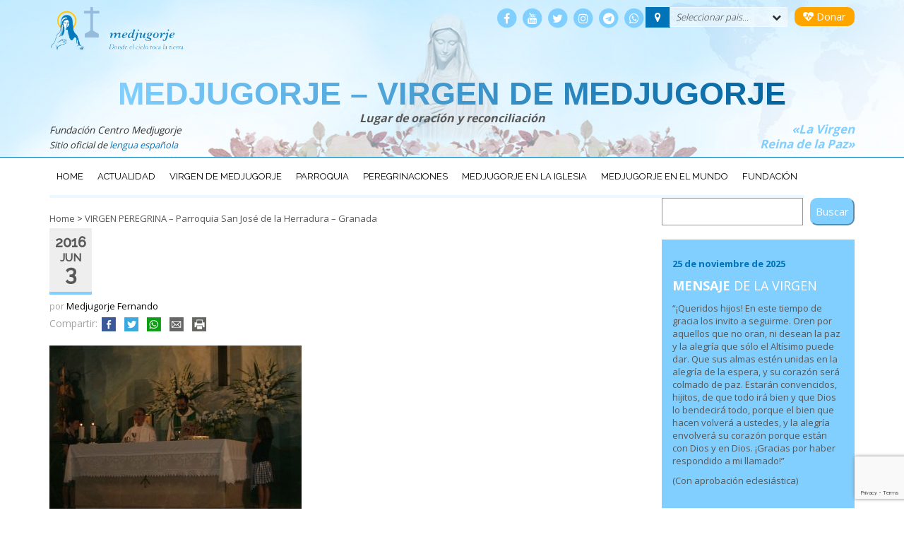

--- FILE ---
content_type: text/html; charset=utf-8
request_url: https://www.google.com/recaptcha/api2/anchor?ar=1&k=6Le9fIcUAAAAAPCEINJyVd9wvwtRdqOZTBXSSWZh&co=aHR0cHM6Ly9jZW50cm9tZWRqdWdvcmplLm9yZzo0NDM.&hl=en&v=7gg7H51Q-naNfhmCP3_R47ho&size=invisible&anchor-ms=20000&execute-ms=30000&cb=6vs9rkqdy6s8
body_size: 48296
content:
<!DOCTYPE HTML><html dir="ltr" lang="en"><head><meta http-equiv="Content-Type" content="text/html; charset=UTF-8">
<meta http-equiv="X-UA-Compatible" content="IE=edge">
<title>reCAPTCHA</title>
<style type="text/css">
/* cyrillic-ext */
@font-face {
  font-family: 'Roboto';
  font-style: normal;
  font-weight: 400;
  font-stretch: 100%;
  src: url(//fonts.gstatic.com/s/roboto/v48/KFO7CnqEu92Fr1ME7kSn66aGLdTylUAMa3GUBHMdazTgWw.woff2) format('woff2');
  unicode-range: U+0460-052F, U+1C80-1C8A, U+20B4, U+2DE0-2DFF, U+A640-A69F, U+FE2E-FE2F;
}
/* cyrillic */
@font-face {
  font-family: 'Roboto';
  font-style: normal;
  font-weight: 400;
  font-stretch: 100%;
  src: url(//fonts.gstatic.com/s/roboto/v48/KFO7CnqEu92Fr1ME7kSn66aGLdTylUAMa3iUBHMdazTgWw.woff2) format('woff2');
  unicode-range: U+0301, U+0400-045F, U+0490-0491, U+04B0-04B1, U+2116;
}
/* greek-ext */
@font-face {
  font-family: 'Roboto';
  font-style: normal;
  font-weight: 400;
  font-stretch: 100%;
  src: url(//fonts.gstatic.com/s/roboto/v48/KFO7CnqEu92Fr1ME7kSn66aGLdTylUAMa3CUBHMdazTgWw.woff2) format('woff2');
  unicode-range: U+1F00-1FFF;
}
/* greek */
@font-face {
  font-family: 'Roboto';
  font-style: normal;
  font-weight: 400;
  font-stretch: 100%;
  src: url(//fonts.gstatic.com/s/roboto/v48/KFO7CnqEu92Fr1ME7kSn66aGLdTylUAMa3-UBHMdazTgWw.woff2) format('woff2');
  unicode-range: U+0370-0377, U+037A-037F, U+0384-038A, U+038C, U+038E-03A1, U+03A3-03FF;
}
/* math */
@font-face {
  font-family: 'Roboto';
  font-style: normal;
  font-weight: 400;
  font-stretch: 100%;
  src: url(//fonts.gstatic.com/s/roboto/v48/KFO7CnqEu92Fr1ME7kSn66aGLdTylUAMawCUBHMdazTgWw.woff2) format('woff2');
  unicode-range: U+0302-0303, U+0305, U+0307-0308, U+0310, U+0312, U+0315, U+031A, U+0326-0327, U+032C, U+032F-0330, U+0332-0333, U+0338, U+033A, U+0346, U+034D, U+0391-03A1, U+03A3-03A9, U+03B1-03C9, U+03D1, U+03D5-03D6, U+03F0-03F1, U+03F4-03F5, U+2016-2017, U+2034-2038, U+203C, U+2040, U+2043, U+2047, U+2050, U+2057, U+205F, U+2070-2071, U+2074-208E, U+2090-209C, U+20D0-20DC, U+20E1, U+20E5-20EF, U+2100-2112, U+2114-2115, U+2117-2121, U+2123-214F, U+2190, U+2192, U+2194-21AE, U+21B0-21E5, U+21F1-21F2, U+21F4-2211, U+2213-2214, U+2216-22FF, U+2308-230B, U+2310, U+2319, U+231C-2321, U+2336-237A, U+237C, U+2395, U+239B-23B7, U+23D0, U+23DC-23E1, U+2474-2475, U+25AF, U+25B3, U+25B7, U+25BD, U+25C1, U+25CA, U+25CC, U+25FB, U+266D-266F, U+27C0-27FF, U+2900-2AFF, U+2B0E-2B11, U+2B30-2B4C, U+2BFE, U+3030, U+FF5B, U+FF5D, U+1D400-1D7FF, U+1EE00-1EEFF;
}
/* symbols */
@font-face {
  font-family: 'Roboto';
  font-style: normal;
  font-weight: 400;
  font-stretch: 100%;
  src: url(//fonts.gstatic.com/s/roboto/v48/KFO7CnqEu92Fr1ME7kSn66aGLdTylUAMaxKUBHMdazTgWw.woff2) format('woff2');
  unicode-range: U+0001-000C, U+000E-001F, U+007F-009F, U+20DD-20E0, U+20E2-20E4, U+2150-218F, U+2190, U+2192, U+2194-2199, U+21AF, U+21E6-21F0, U+21F3, U+2218-2219, U+2299, U+22C4-22C6, U+2300-243F, U+2440-244A, U+2460-24FF, U+25A0-27BF, U+2800-28FF, U+2921-2922, U+2981, U+29BF, U+29EB, U+2B00-2BFF, U+4DC0-4DFF, U+FFF9-FFFB, U+10140-1018E, U+10190-1019C, U+101A0, U+101D0-101FD, U+102E0-102FB, U+10E60-10E7E, U+1D2C0-1D2D3, U+1D2E0-1D37F, U+1F000-1F0FF, U+1F100-1F1AD, U+1F1E6-1F1FF, U+1F30D-1F30F, U+1F315, U+1F31C, U+1F31E, U+1F320-1F32C, U+1F336, U+1F378, U+1F37D, U+1F382, U+1F393-1F39F, U+1F3A7-1F3A8, U+1F3AC-1F3AF, U+1F3C2, U+1F3C4-1F3C6, U+1F3CA-1F3CE, U+1F3D4-1F3E0, U+1F3ED, U+1F3F1-1F3F3, U+1F3F5-1F3F7, U+1F408, U+1F415, U+1F41F, U+1F426, U+1F43F, U+1F441-1F442, U+1F444, U+1F446-1F449, U+1F44C-1F44E, U+1F453, U+1F46A, U+1F47D, U+1F4A3, U+1F4B0, U+1F4B3, U+1F4B9, U+1F4BB, U+1F4BF, U+1F4C8-1F4CB, U+1F4D6, U+1F4DA, U+1F4DF, U+1F4E3-1F4E6, U+1F4EA-1F4ED, U+1F4F7, U+1F4F9-1F4FB, U+1F4FD-1F4FE, U+1F503, U+1F507-1F50B, U+1F50D, U+1F512-1F513, U+1F53E-1F54A, U+1F54F-1F5FA, U+1F610, U+1F650-1F67F, U+1F687, U+1F68D, U+1F691, U+1F694, U+1F698, U+1F6AD, U+1F6B2, U+1F6B9-1F6BA, U+1F6BC, U+1F6C6-1F6CF, U+1F6D3-1F6D7, U+1F6E0-1F6EA, U+1F6F0-1F6F3, U+1F6F7-1F6FC, U+1F700-1F7FF, U+1F800-1F80B, U+1F810-1F847, U+1F850-1F859, U+1F860-1F887, U+1F890-1F8AD, U+1F8B0-1F8BB, U+1F8C0-1F8C1, U+1F900-1F90B, U+1F93B, U+1F946, U+1F984, U+1F996, U+1F9E9, U+1FA00-1FA6F, U+1FA70-1FA7C, U+1FA80-1FA89, U+1FA8F-1FAC6, U+1FACE-1FADC, U+1FADF-1FAE9, U+1FAF0-1FAF8, U+1FB00-1FBFF;
}
/* vietnamese */
@font-face {
  font-family: 'Roboto';
  font-style: normal;
  font-weight: 400;
  font-stretch: 100%;
  src: url(//fonts.gstatic.com/s/roboto/v48/KFO7CnqEu92Fr1ME7kSn66aGLdTylUAMa3OUBHMdazTgWw.woff2) format('woff2');
  unicode-range: U+0102-0103, U+0110-0111, U+0128-0129, U+0168-0169, U+01A0-01A1, U+01AF-01B0, U+0300-0301, U+0303-0304, U+0308-0309, U+0323, U+0329, U+1EA0-1EF9, U+20AB;
}
/* latin-ext */
@font-face {
  font-family: 'Roboto';
  font-style: normal;
  font-weight: 400;
  font-stretch: 100%;
  src: url(//fonts.gstatic.com/s/roboto/v48/KFO7CnqEu92Fr1ME7kSn66aGLdTylUAMa3KUBHMdazTgWw.woff2) format('woff2');
  unicode-range: U+0100-02BA, U+02BD-02C5, U+02C7-02CC, U+02CE-02D7, U+02DD-02FF, U+0304, U+0308, U+0329, U+1D00-1DBF, U+1E00-1E9F, U+1EF2-1EFF, U+2020, U+20A0-20AB, U+20AD-20C0, U+2113, U+2C60-2C7F, U+A720-A7FF;
}
/* latin */
@font-face {
  font-family: 'Roboto';
  font-style: normal;
  font-weight: 400;
  font-stretch: 100%;
  src: url(//fonts.gstatic.com/s/roboto/v48/KFO7CnqEu92Fr1ME7kSn66aGLdTylUAMa3yUBHMdazQ.woff2) format('woff2');
  unicode-range: U+0000-00FF, U+0131, U+0152-0153, U+02BB-02BC, U+02C6, U+02DA, U+02DC, U+0304, U+0308, U+0329, U+2000-206F, U+20AC, U+2122, U+2191, U+2193, U+2212, U+2215, U+FEFF, U+FFFD;
}
/* cyrillic-ext */
@font-face {
  font-family: 'Roboto';
  font-style: normal;
  font-weight: 500;
  font-stretch: 100%;
  src: url(//fonts.gstatic.com/s/roboto/v48/KFO7CnqEu92Fr1ME7kSn66aGLdTylUAMa3GUBHMdazTgWw.woff2) format('woff2');
  unicode-range: U+0460-052F, U+1C80-1C8A, U+20B4, U+2DE0-2DFF, U+A640-A69F, U+FE2E-FE2F;
}
/* cyrillic */
@font-face {
  font-family: 'Roboto';
  font-style: normal;
  font-weight: 500;
  font-stretch: 100%;
  src: url(//fonts.gstatic.com/s/roboto/v48/KFO7CnqEu92Fr1ME7kSn66aGLdTylUAMa3iUBHMdazTgWw.woff2) format('woff2');
  unicode-range: U+0301, U+0400-045F, U+0490-0491, U+04B0-04B1, U+2116;
}
/* greek-ext */
@font-face {
  font-family: 'Roboto';
  font-style: normal;
  font-weight: 500;
  font-stretch: 100%;
  src: url(//fonts.gstatic.com/s/roboto/v48/KFO7CnqEu92Fr1ME7kSn66aGLdTylUAMa3CUBHMdazTgWw.woff2) format('woff2');
  unicode-range: U+1F00-1FFF;
}
/* greek */
@font-face {
  font-family: 'Roboto';
  font-style: normal;
  font-weight: 500;
  font-stretch: 100%;
  src: url(//fonts.gstatic.com/s/roboto/v48/KFO7CnqEu92Fr1ME7kSn66aGLdTylUAMa3-UBHMdazTgWw.woff2) format('woff2');
  unicode-range: U+0370-0377, U+037A-037F, U+0384-038A, U+038C, U+038E-03A1, U+03A3-03FF;
}
/* math */
@font-face {
  font-family: 'Roboto';
  font-style: normal;
  font-weight: 500;
  font-stretch: 100%;
  src: url(//fonts.gstatic.com/s/roboto/v48/KFO7CnqEu92Fr1ME7kSn66aGLdTylUAMawCUBHMdazTgWw.woff2) format('woff2');
  unicode-range: U+0302-0303, U+0305, U+0307-0308, U+0310, U+0312, U+0315, U+031A, U+0326-0327, U+032C, U+032F-0330, U+0332-0333, U+0338, U+033A, U+0346, U+034D, U+0391-03A1, U+03A3-03A9, U+03B1-03C9, U+03D1, U+03D5-03D6, U+03F0-03F1, U+03F4-03F5, U+2016-2017, U+2034-2038, U+203C, U+2040, U+2043, U+2047, U+2050, U+2057, U+205F, U+2070-2071, U+2074-208E, U+2090-209C, U+20D0-20DC, U+20E1, U+20E5-20EF, U+2100-2112, U+2114-2115, U+2117-2121, U+2123-214F, U+2190, U+2192, U+2194-21AE, U+21B0-21E5, U+21F1-21F2, U+21F4-2211, U+2213-2214, U+2216-22FF, U+2308-230B, U+2310, U+2319, U+231C-2321, U+2336-237A, U+237C, U+2395, U+239B-23B7, U+23D0, U+23DC-23E1, U+2474-2475, U+25AF, U+25B3, U+25B7, U+25BD, U+25C1, U+25CA, U+25CC, U+25FB, U+266D-266F, U+27C0-27FF, U+2900-2AFF, U+2B0E-2B11, U+2B30-2B4C, U+2BFE, U+3030, U+FF5B, U+FF5D, U+1D400-1D7FF, U+1EE00-1EEFF;
}
/* symbols */
@font-face {
  font-family: 'Roboto';
  font-style: normal;
  font-weight: 500;
  font-stretch: 100%;
  src: url(//fonts.gstatic.com/s/roboto/v48/KFO7CnqEu92Fr1ME7kSn66aGLdTylUAMaxKUBHMdazTgWw.woff2) format('woff2');
  unicode-range: U+0001-000C, U+000E-001F, U+007F-009F, U+20DD-20E0, U+20E2-20E4, U+2150-218F, U+2190, U+2192, U+2194-2199, U+21AF, U+21E6-21F0, U+21F3, U+2218-2219, U+2299, U+22C4-22C6, U+2300-243F, U+2440-244A, U+2460-24FF, U+25A0-27BF, U+2800-28FF, U+2921-2922, U+2981, U+29BF, U+29EB, U+2B00-2BFF, U+4DC0-4DFF, U+FFF9-FFFB, U+10140-1018E, U+10190-1019C, U+101A0, U+101D0-101FD, U+102E0-102FB, U+10E60-10E7E, U+1D2C0-1D2D3, U+1D2E0-1D37F, U+1F000-1F0FF, U+1F100-1F1AD, U+1F1E6-1F1FF, U+1F30D-1F30F, U+1F315, U+1F31C, U+1F31E, U+1F320-1F32C, U+1F336, U+1F378, U+1F37D, U+1F382, U+1F393-1F39F, U+1F3A7-1F3A8, U+1F3AC-1F3AF, U+1F3C2, U+1F3C4-1F3C6, U+1F3CA-1F3CE, U+1F3D4-1F3E0, U+1F3ED, U+1F3F1-1F3F3, U+1F3F5-1F3F7, U+1F408, U+1F415, U+1F41F, U+1F426, U+1F43F, U+1F441-1F442, U+1F444, U+1F446-1F449, U+1F44C-1F44E, U+1F453, U+1F46A, U+1F47D, U+1F4A3, U+1F4B0, U+1F4B3, U+1F4B9, U+1F4BB, U+1F4BF, U+1F4C8-1F4CB, U+1F4D6, U+1F4DA, U+1F4DF, U+1F4E3-1F4E6, U+1F4EA-1F4ED, U+1F4F7, U+1F4F9-1F4FB, U+1F4FD-1F4FE, U+1F503, U+1F507-1F50B, U+1F50D, U+1F512-1F513, U+1F53E-1F54A, U+1F54F-1F5FA, U+1F610, U+1F650-1F67F, U+1F687, U+1F68D, U+1F691, U+1F694, U+1F698, U+1F6AD, U+1F6B2, U+1F6B9-1F6BA, U+1F6BC, U+1F6C6-1F6CF, U+1F6D3-1F6D7, U+1F6E0-1F6EA, U+1F6F0-1F6F3, U+1F6F7-1F6FC, U+1F700-1F7FF, U+1F800-1F80B, U+1F810-1F847, U+1F850-1F859, U+1F860-1F887, U+1F890-1F8AD, U+1F8B0-1F8BB, U+1F8C0-1F8C1, U+1F900-1F90B, U+1F93B, U+1F946, U+1F984, U+1F996, U+1F9E9, U+1FA00-1FA6F, U+1FA70-1FA7C, U+1FA80-1FA89, U+1FA8F-1FAC6, U+1FACE-1FADC, U+1FADF-1FAE9, U+1FAF0-1FAF8, U+1FB00-1FBFF;
}
/* vietnamese */
@font-face {
  font-family: 'Roboto';
  font-style: normal;
  font-weight: 500;
  font-stretch: 100%;
  src: url(//fonts.gstatic.com/s/roboto/v48/KFO7CnqEu92Fr1ME7kSn66aGLdTylUAMa3OUBHMdazTgWw.woff2) format('woff2');
  unicode-range: U+0102-0103, U+0110-0111, U+0128-0129, U+0168-0169, U+01A0-01A1, U+01AF-01B0, U+0300-0301, U+0303-0304, U+0308-0309, U+0323, U+0329, U+1EA0-1EF9, U+20AB;
}
/* latin-ext */
@font-face {
  font-family: 'Roboto';
  font-style: normal;
  font-weight: 500;
  font-stretch: 100%;
  src: url(//fonts.gstatic.com/s/roboto/v48/KFO7CnqEu92Fr1ME7kSn66aGLdTylUAMa3KUBHMdazTgWw.woff2) format('woff2');
  unicode-range: U+0100-02BA, U+02BD-02C5, U+02C7-02CC, U+02CE-02D7, U+02DD-02FF, U+0304, U+0308, U+0329, U+1D00-1DBF, U+1E00-1E9F, U+1EF2-1EFF, U+2020, U+20A0-20AB, U+20AD-20C0, U+2113, U+2C60-2C7F, U+A720-A7FF;
}
/* latin */
@font-face {
  font-family: 'Roboto';
  font-style: normal;
  font-weight: 500;
  font-stretch: 100%;
  src: url(//fonts.gstatic.com/s/roboto/v48/KFO7CnqEu92Fr1ME7kSn66aGLdTylUAMa3yUBHMdazQ.woff2) format('woff2');
  unicode-range: U+0000-00FF, U+0131, U+0152-0153, U+02BB-02BC, U+02C6, U+02DA, U+02DC, U+0304, U+0308, U+0329, U+2000-206F, U+20AC, U+2122, U+2191, U+2193, U+2212, U+2215, U+FEFF, U+FFFD;
}
/* cyrillic-ext */
@font-face {
  font-family: 'Roboto';
  font-style: normal;
  font-weight: 900;
  font-stretch: 100%;
  src: url(//fonts.gstatic.com/s/roboto/v48/KFO7CnqEu92Fr1ME7kSn66aGLdTylUAMa3GUBHMdazTgWw.woff2) format('woff2');
  unicode-range: U+0460-052F, U+1C80-1C8A, U+20B4, U+2DE0-2DFF, U+A640-A69F, U+FE2E-FE2F;
}
/* cyrillic */
@font-face {
  font-family: 'Roboto';
  font-style: normal;
  font-weight: 900;
  font-stretch: 100%;
  src: url(//fonts.gstatic.com/s/roboto/v48/KFO7CnqEu92Fr1ME7kSn66aGLdTylUAMa3iUBHMdazTgWw.woff2) format('woff2');
  unicode-range: U+0301, U+0400-045F, U+0490-0491, U+04B0-04B1, U+2116;
}
/* greek-ext */
@font-face {
  font-family: 'Roboto';
  font-style: normal;
  font-weight: 900;
  font-stretch: 100%;
  src: url(//fonts.gstatic.com/s/roboto/v48/KFO7CnqEu92Fr1ME7kSn66aGLdTylUAMa3CUBHMdazTgWw.woff2) format('woff2');
  unicode-range: U+1F00-1FFF;
}
/* greek */
@font-face {
  font-family: 'Roboto';
  font-style: normal;
  font-weight: 900;
  font-stretch: 100%;
  src: url(//fonts.gstatic.com/s/roboto/v48/KFO7CnqEu92Fr1ME7kSn66aGLdTylUAMa3-UBHMdazTgWw.woff2) format('woff2');
  unicode-range: U+0370-0377, U+037A-037F, U+0384-038A, U+038C, U+038E-03A1, U+03A3-03FF;
}
/* math */
@font-face {
  font-family: 'Roboto';
  font-style: normal;
  font-weight: 900;
  font-stretch: 100%;
  src: url(//fonts.gstatic.com/s/roboto/v48/KFO7CnqEu92Fr1ME7kSn66aGLdTylUAMawCUBHMdazTgWw.woff2) format('woff2');
  unicode-range: U+0302-0303, U+0305, U+0307-0308, U+0310, U+0312, U+0315, U+031A, U+0326-0327, U+032C, U+032F-0330, U+0332-0333, U+0338, U+033A, U+0346, U+034D, U+0391-03A1, U+03A3-03A9, U+03B1-03C9, U+03D1, U+03D5-03D6, U+03F0-03F1, U+03F4-03F5, U+2016-2017, U+2034-2038, U+203C, U+2040, U+2043, U+2047, U+2050, U+2057, U+205F, U+2070-2071, U+2074-208E, U+2090-209C, U+20D0-20DC, U+20E1, U+20E5-20EF, U+2100-2112, U+2114-2115, U+2117-2121, U+2123-214F, U+2190, U+2192, U+2194-21AE, U+21B0-21E5, U+21F1-21F2, U+21F4-2211, U+2213-2214, U+2216-22FF, U+2308-230B, U+2310, U+2319, U+231C-2321, U+2336-237A, U+237C, U+2395, U+239B-23B7, U+23D0, U+23DC-23E1, U+2474-2475, U+25AF, U+25B3, U+25B7, U+25BD, U+25C1, U+25CA, U+25CC, U+25FB, U+266D-266F, U+27C0-27FF, U+2900-2AFF, U+2B0E-2B11, U+2B30-2B4C, U+2BFE, U+3030, U+FF5B, U+FF5D, U+1D400-1D7FF, U+1EE00-1EEFF;
}
/* symbols */
@font-face {
  font-family: 'Roboto';
  font-style: normal;
  font-weight: 900;
  font-stretch: 100%;
  src: url(//fonts.gstatic.com/s/roboto/v48/KFO7CnqEu92Fr1ME7kSn66aGLdTylUAMaxKUBHMdazTgWw.woff2) format('woff2');
  unicode-range: U+0001-000C, U+000E-001F, U+007F-009F, U+20DD-20E0, U+20E2-20E4, U+2150-218F, U+2190, U+2192, U+2194-2199, U+21AF, U+21E6-21F0, U+21F3, U+2218-2219, U+2299, U+22C4-22C6, U+2300-243F, U+2440-244A, U+2460-24FF, U+25A0-27BF, U+2800-28FF, U+2921-2922, U+2981, U+29BF, U+29EB, U+2B00-2BFF, U+4DC0-4DFF, U+FFF9-FFFB, U+10140-1018E, U+10190-1019C, U+101A0, U+101D0-101FD, U+102E0-102FB, U+10E60-10E7E, U+1D2C0-1D2D3, U+1D2E0-1D37F, U+1F000-1F0FF, U+1F100-1F1AD, U+1F1E6-1F1FF, U+1F30D-1F30F, U+1F315, U+1F31C, U+1F31E, U+1F320-1F32C, U+1F336, U+1F378, U+1F37D, U+1F382, U+1F393-1F39F, U+1F3A7-1F3A8, U+1F3AC-1F3AF, U+1F3C2, U+1F3C4-1F3C6, U+1F3CA-1F3CE, U+1F3D4-1F3E0, U+1F3ED, U+1F3F1-1F3F3, U+1F3F5-1F3F7, U+1F408, U+1F415, U+1F41F, U+1F426, U+1F43F, U+1F441-1F442, U+1F444, U+1F446-1F449, U+1F44C-1F44E, U+1F453, U+1F46A, U+1F47D, U+1F4A3, U+1F4B0, U+1F4B3, U+1F4B9, U+1F4BB, U+1F4BF, U+1F4C8-1F4CB, U+1F4D6, U+1F4DA, U+1F4DF, U+1F4E3-1F4E6, U+1F4EA-1F4ED, U+1F4F7, U+1F4F9-1F4FB, U+1F4FD-1F4FE, U+1F503, U+1F507-1F50B, U+1F50D, U+1F512-1F513, U+1F53E-1F54A, U+1F54F-1F5FA, U+1F610, U+1F650-1F67F, U+1F687, U+1F68D, U+1F691, U+1F694, U+1F698, U+1F6AD, U+1F6B2, U+1F6B9-1F6BA, U+1F6BC, U+1F6C6-1F6CF, U+1F6D3-1F6D7, U+1F6E0-1F6EA, U+1F6F0-1F6F3, U+1F6F7-1F6FC, U+1F700-1F7FF, U+1F800-1F80B, U+1F810-1F847, U+1F850-1F859, U+1F860-1F887, U+1F890-1F8AD, U+1F8B0-1F8BB, U+1F8C0-1F8C1, U+1F900-1F90B, U+1F93B, U+1F946, U+1F984, U+1F996, U+1F9E9, U+1FA00-1FA6F, U+1FA70-1FA7C, U+1FA80-1FA89, U+1FA8F-1FAC6, U+1FACE-1FADC, U+1FADF-1FAE9, U+1FAF0-1FAF8, U+1FB00-1FBFF;
}
/* vietnamese */
@font-face {
  font-family: 'Roboto';
  font-style: normal;
  font-weight: 900;
  font-stretch: 100%;
  src: url(//fonts.gstatic.com/s/roboto/v48/KFO7CnqEu92Fr1ME7kSn66aGLdTylUAMa3OUBHMdazTgWw.woff2) format('woff2');
  unicode-range: U+0102-0103, U+0110-0111, U+0128-0129, U+0168-0169, U+01A0-01A1, U+01AF-01B0, U+0300-0301, U+0303-0304, U+0308-0309, U+0323, U+0329, U+1EA0-1EF9, U+20AB;
}
/* latin-ext */
@font-face {
  font-family: 'Roboto';
  font-style: normal;
  font-weight: 900;
  font-stretch: 100%;
  src: url(//fonts.gstatic.com/s/roboto/v48/KFO7CnqEu92Fr1ME7kSn66aGLdTylUAMa3KUBHMdazTgWw.woff2) format('woff2');
  unicode-range: U+0100-02BA, U+02BD-02C5, U+02C7-02CC, U+02CE-02D7, U+02DD-02FF, U+0304, U+0308, U+0329, U+1D00-1DBF, U+1E00-1E9F, U+1EF2-1EFF, U+2020, U+20A0-20AB, U+20AD-20C0, U+2113, U+2C60-2C7F, U+A720-A7FF;
}
/* latin */
@font-face {
  font-family: 'Roboto';
  font-style: normal;
  font-weight: 900;
  font-stretch: 100%;
  src: url(//fonts.gstatic.com/s/roboto/v48/KFO7CnqEu92Fr1ME7kSn66aGLdTylUAMa3yUBHMdazQ.woff2) format('woff2');
  unicode-range: U+0000-00FF, U+0131, U+0152-0153, U+02BB-02BC, U+02C6, U+02DA, U+02DC, U+0304, U+0308, U+0329, U+2000-206F, U+20AC, U+2122, U+2191, U+2193, U+2212, U+2215, U+FEFF, U+FFFD;
}

</style>
<link rel="stylesheet" type="text/css" href="https://www.gstatic.com/recaptcha/releases/7gg7H51Q-naNfhmCP3_R47ho/styles__ltr.css">
<script nonce="xyhISpItudwR8vVr45_oNw" type="text/javascript">window['__recaptcha_api'] = 'https://www.google.com/recaptcha/api2/';</script>
<script type="text/javascript" src="https://www.gstatic.com/recaptcha/releases/7gg7H51Q-naNfhmCP3_R47ho/recaptcha__en.js" nonce="xyhISpItudwR8vVr45_oNw">
      
    </script></head>
<body><div id="rc-anchor-alert" class="rc-anchor-alert"></div>
<input type="hidden" id="recaptcha-token" value="[base64]">
<script type="text/javascript" nonce="xyhISpItudwR8vVr45_oNw">
      recaptcha.anchor.Main.init("[\x22ainput\x22,[\x22bgdata\x22,\x22\x22,\[base64]/[base64]/[base64]/[base64]/cjw8ejpyPj4+eil9Y2F0Y2gobCl7dGhyb3cgbDt9fSxIPWZ1bmN0aW9uKHcsdCx6KXtpZih3PT0xOTR8fHc9PTIwOCl0LnZbd10/dC52W3ddLmNvbmNhdCh6KTp0LnZbd109b2Yoeix0KTtlbHNle2lmKHQuYkImJnchPTMxNylyZXR1cm47dz09NjZ8fHc9PTEyMnx8dz09NDcwfHx3PT00NHx8dz09NDE2fHx3PT0zOTd8fHc9PTQyMXx8dz09Njh8fHc9PTcwfHx3PT0xODQ/[base64]/[base64]/[base64]/bmV3IGRbVl0oSlswXSk6cD09Mj9uZXcgZFtWXShKWzBdLEpbMV0pOnA9PTM/bmV3IGRbVl0oSlswXSxKWzFdLEpbMl0pOnA9PTQ/[base64]/[base64]/[base64]/[base64]\x22,\[base64]\\u003d\x22,\x22woYVPzk/w7VAYMKjw4RcwpHCp8KYGVvCqsKkWisdw7ciw61lczPCvMOtCkPDuQkWCDwAaBIYwq5GWjTDjwPDqcKhPBJ3BMK+BsKSwrVKYBbDgFLCqmI/w6AvUHLDr8OVwoTDrj7Dr8OKccOHw709GjB/Kh3Dqy1CwrfDg8OUGzfDgsKlLARCB8OAw7HDkcKYw6/CiDfCv8OeJ3XCrMK8w4wvwpvCnh3CoMOQM8Opw60CO2EhwrHChRhzRwHDgDkRUhAww4oZw6XDoMO3w7UEKxcjORAewo7DjXvCvno6OsK7ECTDj8ONcATDgzPDsMKWfwpndcKjw57DnEo9w4zChsOdR8Ogw6fCu8Oew5dYw7bDoMKsXDzCtn5Cwr3DnsO/w5MSRALDl8OUdMKZw60VGcO4w7vCp8Ouw7rCt8ONJcO/[base64]/[base64]/Ct8O+w71TY8KWRmLCogfDjjnCvMKRCwZ2c8Ojw4PChwPCoMOxwozDs39Db2HCkMO3w47ChcOvwpTClStYwofDqcOxwrNDw7Epw54FOUE9w4rDtsKOGQ7ChMOGRj3DtkTDksOjMWRzwokiwoRfw4dHw7/DhQsrw7YaIcO6w5QqwrPDqhduTcOswqzDu8OsK8O/aARNX2wXQBTCj8OveMOdCMO6w44/dMOgJcO1ecKIHMK3wpTCsTLDgQV8TBbCt8KWXhrDmsOlw6rCksOFUgjDqsOpfAp2Rl/[base64]/[base64]/GcOFSQ9rZDnDrcK9wo3CjEnCgsOjw5ViNsKBDsKbwqA5w53Dn8KeR8Kpw74cw6ZFw6YDTCfDqAdIw40Iw68/w6zDssOYJ8K/[base64]/[base64]/[base64]/Cn8OLw6llB0RcB8OmwqMxcMKxwrLDhcOdPxnDk8Oue8OxworCt8OJTMKBOxgaWCTCo8KxWcOhT11Iw4/CqSICMsOXKg9EwrvDoMOUV1HDmMKswoV7H8OOTsOlwpsQw6g6f8Oqw78xCiFtaThSYGnCjMKuF8KdMVPDlMK/LcKbTlkDwprCg8O7ScOAJFTDnsOrw6UWAsKSw5N7wp0DUjFjKsK/EUfCvyDCicOYA8KsKyjCvMKuwq9Bwo4/wofDisOAwpvDjWsHw5Aswo9/[base64]/[base64]/w6NXSMO8TsOxXMO9w5YEw4HCqsOCwp7DssOiwrMtMU/CqHTCi8OCE1/[base64]/[base64]/[base64]/CsjzCnQTCu0F5wrfDtGDDmsO+wqwQwqlsd8KgwpvDj8O2w4BHw68/w7TDpi/CnR1wZjbCtMOKw4LClsKtOcOAwr/[base64]/CuVwwBsKrGcOQwp3DhE3CpT7Do3zChTvCkxB5DcKLHltnIg8wwpJKZMOSw7Y+esKgb0hiSHXDpijCisK5MynCng0DE8K5N3XDt8ObdnPDgcO0EsOxcSh9w6LDhsOXJirCusKtLGHDsU9mwq5hwrgwwqo6wr9wwpl+Oi/DmGvDoMKQIj8wYzvCkMKpw6oTE3zDrsOAaiDDqmrDtcK2cMKmI8OuW8OMw615w7jDpWLCgk/DrzIkwqnCoMKyVl9Ow4FWOcOFRsKRw6IvHMOtI2RubHEHwqcGDyPCrxXCpMKsWlfDuMK7wrTDnMKebRMywqjCqMOLw53CrF/DvAQNQz9tJMKsGMO4M8OFQcKywoE6w7vCusObF8KVRCnDuDMhwpA5UcK1woTDpMKcwoE0wrhAMm/[base64]/UXjDs0pow4xlwrPDpBPDvX0xwop6AHnCsHDCrMOOwrZEQWzDk8OYwoHDvMO7w5wVWMOnWBvDj8OUXSI/w6RXcUJwAcOuMsKOF0nDlDp9djHCtFVkwpNKf07DiMOgDMOaw6rDnyzCqMOGw4PCsMKfOxVxwpDDgMKuwoJPwr90CsKnE8OsPMK+w5ApwpnDgyTDqMOcNSfDqnPCqMKYTiPDsMOVHsO+w4zCr8OCwosOwpgDRW/DicOiNycAw4/CpCzDoAPCn10LTjZVwrPDkG8QFVPDr07Dv8OkcQJ8w7AmHAQia8ObXcO7Y3jCuH7Dg8Oxw60mw5gEd1t8w4M9w7nCmyfCmEknNsOKCXwDwp9qJMKpFsOpw4/CnDtVwpVhwprCmAzCtEfDtcOEGVjDjQDCv1cQw6wxfj/DrMKewpMtDsOYw73DjVTDqF7CnkFQUMOTNsOBS8OPQQowHV1swoUwwrTDiCktX8O8wqjDt8Kiwrg0VMOAG8Kiw4I0w6kcIMKGw7/DgynDgBDCu8KHNzPCp8OONsK1wpbDtXUGCCbDlhTCg8KQw4dsCMKIAMKowox+w5tOa1fCmsOHMcKecR9zw5LDm31Gw5dRVGzCoxNlw6Vkw6h4w5oKbxfCgjHDtcOUw7vCu8OIw5nCr0HCjcOswpNZw7Jow4goJ8K/Z8OPU8KlTz7CssOjw7vDoyfCisKJwqovw6LCqF3CgcK6wqPDvcOSwqrCo8OgcsK+IcOeX256wocqw7hyEE/Cp3nCqk/Cq8Ovw7E+QsOdClMuwqQyOcOlJlIaw5jCj8Ksw43CvsK0woA+acOrw6LDvDjCkMKMbsOuYSfCu8KIcSPCisKuw4xywqjCv8OIwrIBLj7Cu8KKYBUtw4LCvTVaw6LDsQNAf10Pw6d1wrBmRMO5LXfCok3Do8OewpXDqCN2w7TDoMOSw7rCrMKGa8O/RmrCpMKVwpnDgsOFw5ZVwpvCtSQdUHJzw4XDgcKBIx8yJ8Kkw7pnaUfCr8ONSkHCpBxSwr8zwpF9w59PSQ4xw77CtMKaZxXDhz8rwovClxVVcMKew6vCiMKyw6dcw4V6SsOCJm/[base64]/[base64]/DjcKgeW9FwqU2UMO5HF3DoCYpwpMlwrs8wqtzbDnCm2nCo3DDrSTDtE3DscOAFwFfLTgawo/DrmM4w5DCj8Ofw6I9wpvDocOeZUUcw4lTwrpWXMORKHvClG/Dn8KTXQBgMUnClcK5QGbCmnIfw40Jw5IYOiEJOXjCmMKgZGXCncK5UcK5ScOYwqt1WcKNSFQ/w6jDrzTDslIfw5kzdhtEw5cywp7CpnPDnTQkKEZpwr/Dh8Khw6wtwrsiMMKowp8rwpfCjsO0w67ChTPDvsOfwrHChE8PNGDCtMOcw7pjacO0w6daw4DCvy4Aw45TVXJ6N8OCwr5Swo7CusKGw6Vhf8KXAsOVdMO1O3FAw4Uww4HCl8Okwq/Cr0PCh2JNTlscw6/CuyQRw4d1A8KWwq9zbsONNwJ/W14rYcOkwqTCknwBDcK/wrdXbsO4OsKYwpfDvXsjw5HCsMKEw5Nvw5QrZsOIwpDCvi/Cg8KSw47DtcOeQcOBCijDnlTCiz3DiMOawoTCrcO/wppXwqUow7nCq07CucOowqvChFXDksKUJEU3woYbw5k1XcKcwpAqVsK6w4LDsizDnVnDjGwmw5dzwq3DrQjCi8OVf8ONw7bCtMKJw6k1MRrDggVxwoBpw41NwoRrwrhuJMKoFiLCicOTwoPCnMKFSV5lwpJ/Zmxzw6XDoHfCnFs5YsOrDEHDhlLDj8OQwrLDvwsBw6jChMKRw70ETsKmwq3DojbDgkzDqAU9wrbDkV3DmSACGMK9C8KYwpTDvnzDoTbDmsKhwoAkwoANHsOTw7Qjw58fT8KvwqA0LsO5eV1tP8OBK8O/WyJaw5kLwprCg8O2wqZHwqTCqi/CtBFkVz7CszrDpsKUw6NwwoXDsWXCuSpmwpzCpMKmw4vCuRFNwoPDpWPDjcKLQ8Kpw5TDvsKawqHDpnE1wp18wq7CqMO2A8KFwr7CthshLA9/asOzwrlrbhJzwrZTbcKEw7fCocObAU/DvcOpXMKYc8K8F20MwpLCrcO0WmbCkcOJCmnCg8KwQ8OKwo8uRCHCgsKBwqrDsMOeVMKfw6AYw7ZbHAkdOUEWw5XCm8KQHldbKsKpw4jDh8Osw71Awo/[base64]/[base64]/DvsOWIylkdn0lf8OoUMOlAkQiJcO0w5TDoGZ6wo88RlLDiGRAw6vCmXbDgMKfHBl+w7/CtHhTw6XChQRFQ1jDoBbCpDjCrcOPwrrDpcOSd3TDkiTCksOkXTVWw53DnH9HwpUzScKnbMOXRAlawppDesKDLWQBwpIBwoPDhsO1CcOnew/CrCvCmU3DgzfDhsOAw4XDrsOcw7tAJcOXZAJGfRUrPAbCnGPCvi3Dk3bCjHkYIsK+EMKDwojCnh/Dv1LDpMKeSDDDlsKwBcOrwpjDnsKYdsO4CMK0w6ktI2AXwpTCjibCtcK1w6HCmR7CuGPDuxZGw7DDqcOmwo4TYcKBw6jCr2rCnsOWMlvDt8ORwrkCQTxdTsKPPVA9w5RVZMOkwq/CosKcN8Kew5bDisOJw6zCkgtNwrZCwrA6w63CuMOReW7CmHjCpcKMZztMwp9pwodkNcK+WDkjwpvCpcOAw74QNiQsQsKtXsKNecKGYh81w7hfw7Bzc8K0VMK+PsKJUcOLw65ow4zCpMKVw4XCh04kBMO9w5Qhw4/Cr8KAw6kIwoBFNAh1QMOsw7sww7IFXRXDs3jDucOwOi3DqcODwpLCqgbDqAV4WxsvLErCoG/Ct8KjWWpAwpXDnsK6KxUMLMOACnsMwo1xw7ktPMOtw7LChBU3wqEmKHvDgWXDkMO7w7ZUIMOna8Ogwo0XRAXDusK3wq3DvsK9w4XCm8KeUT3CmcKFNsK3w6sFeB1lDBfCq8OTw67ClcK1w5jDv2hqRHd/fSTCpcKIc8OEXMKLw77DtcO8w7ZXesOtNsKow4bDqcKWwpXCpRlOJ8KiHD0iEsKJw6gGPMKVecKBw7/Cj8OjUC1ba2DDpMOqJsKeMFEjcEnDmsOsD1xZIUYnwoNxw5ZbLsO4wr9swrjDhBxgaULCtMKEw7E+wrcufRQ8w6HDp8KdGsKbdjXCpcOTw7DDmsK1w6HDoMOvwqzCp37CgsKewrl7w7/CgsKXEyPCimEKasK5wrXDvcOKw5kcw6tLa8ORwqZ6IMO+eMOEwpzDhTQWw4HDjsOdS8KpwopqHH8fwppww4fCgMO0wqbCsB3CtMO4TiLDqcOEwrTDmBQ4w7NVwr9MVcKGw50OwqLCuigvXQ1fworDkGTCl2YgwrI2wqPDo8K/[base64]/CtsKJTHUORcK7LHDCiFgzwpgnGsOkw7Apwp9nIERtSTIhw7YFB8KIw63CuGVJVgDCssKcXlrClMOiw6xeGDsyOUDCnDHCo8K5w4/ClMKMSMONwpgrw7XClcKJAMOAfsO3CERPw7ZcDsODwqhJw6fCkE/CtsKvPsKTwqnCs0jDvSbCgsOeZj5twpwENwbCl1DDlTDDucKtAwRxw4DDunfCiMKEw7HDi8KTcC0pecKawo/CuwjCssKAEUsFw6dZw53ChnjDrBw8AsK8w6/CgMOZEn3DjMKSbj/[base64]/CnMKVZsOqwrbCu8OfwqR/w7ZOdDhbVBBAR0vClTM1U8Oow7DCviMvRgTDmwoCacKww4rDoMKUb8OWw4JBw7dmwrXDlAVbw6Z/CzUxfAlWK8OfKMOewoBgwqfDjcKXwopfS8KOwq9bBcOWwr0xZQ5bwqkkw5HCksO9IMOuwpHDo8Olw47CmMOrPW8GFT3CpSMnF8O1wqrClQXCkj/Cj0fCn8OSw7gxMQvDiEvDmsKTPMOKw7E4w40mw5rCvMKYwoJDY2bCvhF1LRAgwpfChsKgDMOYw4nCnX9/w7YrNzvCi8OIZMOGbMKNTsOSwqLCq2Newr/DucOuwrBDwq/CgkfDssOufcOWw6F5wpjCuSjCh2pXXxzCssK4w552YmrClELCmsKMVEbDnCQ7IxLDvSLDvMO1w71kZy8cU8OVw5/CoDJHwoLCjsOVw4w2woUnw4E2wr4TNMKnwonDicOAw4csSREpW8OIcGnCjMK9UMKSw7grw4VTw61JT08kwqfCtsKbw5TDh28Dw5hUwqJ9wrwOwpDCj0DColTDnsKIVCjCtMOOe1PCisKpKGPDiMONayNVe3J/woDDvhI+w5Asw7Ysw74sw7tsQXLCjkIoGcOGw7vCgMOgfcOzfErDu3kRwqA/wrLCiMKudAF7w7zDnMKWN2fCgsKBw5LCmEbDs8KnwqdWKcK4w4NqbQLDk8OKwrvDjD/ChR/DqsOJGVnChMOSXWTDhMKRw4glwrPCqwdhwpbCnHDDvzPDmcO/wqzClk9/[base64]/TCxVwow9YgtGw6vCkivClTHCjSvDhQtgOMOpMU90w6lcwo/[base64]/WAfCocKPfifDmlw1wodCG8K+GsOqwp9RKMKAVBXDsVVIwp0swrNsUilrUsKRQ8K1wrtvQsKmbcOrO1sGwozDvBjDjcKNwr4SMCEjQxY/[base64]/fcORw6BufcKxw5kWM8OSw5XDpMKEQcOGwpMwcsKuwolPwqPClsKELcO0LmHDmTsuSMK8w40ywppVw7oCw4xMwqPDmHJSWcKoDMOywqkcwpjDlMOXEMK0RR/DusK1w7DCusK2w6UWccKHw7DDpy9dOcKlwqgOakZycsOGwrFEOgBIwqh7wpcywo/Cv8KZwpAywrJfw5TCkXl1TMOnwqbCmsKHw7PCjC/CvcKeamhjwp0XDMKqw5dUMAjCmUrCtXIDwr/DoR/[base64]/MzXCocOWw7FJw4vDpsO7wrfDrUp6DMKpQMKnwrLDqcO+binCv0BGw43DuMOhwrPDkcK8wpgBw4YrwrzDgsOiw6HDlcKjJsOzXzLDs8KCDcKQfG3DgcKiMnrCmsOhSzvDg8KgSsO8N8OUw40LwqkcwrFvw6rDuRHCvMKWXcKQw4/Dq1XDswUnKwTCuUIYVnPDpx3Cm0jDvBDDucKdw7Yzw5/CicOYwqVyw4wielZiwpENPsKvcsKsG8K/[base64]/CgMKFCFFxD8ODNznCkkHCuQc5OwtIw4NJw4DCrl7DpHDDl1pWw5fCt3jCgH9BwpQQwprCnCfClsKYwrImBmYzMcK6w7/DvMOPwqzDpsOzwobCnHkDZcO9wr5dw47Do8KWLE5gwonDlVNnS8Onw6HCn8OkJsOkwrIREMOVK8KhZTRGw6hcX8OCw7jDsVTCosKKSGcvfgolw63Ct0pSwrDDkzZQQcKUwrN5b8OTw6TClV/Dr8OYw7bDvxZadTHCrcOhJEfDlGtYBDbDgsOhwq7DoMOowqPCvx7CnMKDC0XCvcKTwrEXw6vDpGhUw4QAPMKUf8KhwpHDkcKjeB1uw7TDmRMNcTghQsKdw5sRVMObwqnCjE/[base64]/[base64]/Cn8OKJMOAw5fCg2cXwo3CicOWw63DhsOywpXCgENtIcKjf1BLw6rDq8Kcwr7DrsKVwp/DrsKCwrMVw6h+U8Kaw5rCqjwLeHh7w4R6TMOBwpjCocKEw7B6woTCtcOOT8O/[base64]/CvsKEw7wJRMO8AMORwpfCncKYDWPDlsOpwrsZwpNrwprCnMOkd1DCr8KMCsKyw67CqcKUw6Akwp0lQwnDusKBdXrCrTvCimgfQkgvfcOjw43ChFZHOnvDosKhA8O6NsOPGhoqTWwfJSPCq07Do8Kaw5PCv8KRwpkhw5nDtAHCqyPCtwfCicKTw4/Dj8OZwrcLwoQ4NjpIXQ5Rw4DCm1/DlgTCtg7Dp8KnPSY9fFdqwoUewrNtUsKFw5NhbmbCh8KJw4nCrsK5YMOVcMObw47ClcK0wrjDrB/ClMOdw7LCj8KvBns4wo3CoMOswqDDng9Xw7bDh8OHw6jCgDgFw6QcIMKMfD3CosOmw7ojXsK4OFjDvnlHJUMqX8K2w4FeAzDDk2bCsQ1CG1lGZTrCm8Ouwq/[base64]/w5tIH8KNw6kbRnAlw63DqsKPP8ODw5wCYSLCg8K4e8K7w4vDvMOqw7VjEcOTwobClsKZX8OqdAPDosOuwonCpGbDownDtsKOwqDCv8O/[base64]/Cp8ODZybDvsKPaMO/w5rDmzotbcKgwqFjw5ELw6xIwokaNmXCiTDCj8KXLMOew6Q6ccKswqLCqMO0wqolwownYhoswrbDlsO5AD1taC/Co8Omw7k7w5VveVkCwq/CncOmwq3CjHLDgsO5w4whF8OHHGBcLiJZw5XDiG7CusOMccOGwqw1w7lQw6hiVlPCimlOLHR8IFbCuwHDvcOewqwHwo/Cl8ODe8KpwoEaw5zDunHDty/DtjlKcnhDP8OeLFZawoTCoElkEMOrw6pgY0zDqDthw5kXw4xLFzvDsREjw5vDrsK2w4BrVcKnwpgNVB/[base64]/DtSRVU8K3w7PCrMO1w77CuDEBw6EtwrV/w5xCw6DCqxPDtggiw7fDrwTCmMOPXBcZw4NAw4MkwqsPFsK1wrMyGcKMwqnCmMKkAMKpdDJ/wrbCi8KXCBx8Dy7CpsOow4rCkAnCk0PCtMKfIRXDnsODw6vDtVYScMOuwoAjTG85JsOkw5vDoUzDq1NIwoJFO8KBbyRRwofDvsOKVVFuWCzDisKHFF7CpQrCmcObQsOAWXkXwqdXfMKGw7rCpBE+HsO2NcKJG1LCs8Ofwpp1w6/DokXDqsKawoQyWAoDw6fDhsK1wqVvw7otFsOmVjdNwo/Dg8KKIHLCrTTCmxsEVsONwogHI8OqWyFSw5vDj11NWsKqf8O+wpXDocObO8KQwqTCnmDCjsOGU1cncxBkT27DhB7DiMKEA8KdC8O3UX/Dh00yKCgDBMOWwrBswq/DkwwNW09dKsKAwrgcQTpZdT0/w5Fowqc8cEtXF8KNw45TwqEBTnpnL3tfLETChcOVLSM0wrDCtcKKOsKBF3/DpAnCtCQlSATDhMKBXcKUDsKAwqPDiFjDrxd/w7zDqCvCscKdw7c0SsKFwqtPwqlpwobDoMO9w6HDksKBOMKwaTEBP8KhOnsZScKXw7DDiBDCicOVwrPCvsObESbCnBA4UsOLLD/ClcOHb8OWTF/CmcOvR8O2O8KewpvDgB0Zw5AXwpPDicK8wrxxfgnCmMOdwq8KP04rw7xnFsKzHjDDjMK6blRYwp7CuEIyacOaPlLCisOzw67CmRjDr2vCrsO9w5zCu0QQUMKpHGPDjVPDn8Kkw7ZxwrfDp8O6wo8jDW3DqDwbwrMTFcO7YmRRUsOxwo9URsOswq/[base64]/w5hDMsOdw58JwpV6w5IYHsK8w5/Co8Oadw0Cw5kywqHDnMOEJcOwwqLCo8KGwrVuwpnDpsKAwrTDocOSHis0wotxwrsLPAsfw6RoJMKODMOPwoohwrJuw6zDrcKFwr0ed8KPwoXCl8KEHGnDsMKyRQhAw4ceAUHCkcOAAMO/wqvDmMKvw67DqA4Ew67CkcKEwqI7w4jCoD7ChcOowrDCjMKiw7QgQGDChipYZMO9eMKSdsKMIsOaYMO7w5JiPgrCvMKCbMODegVODsK5w4o+w4/ChsKywpMQw5fDscOlw5LCkm9pTz1RSzFoBjPDmMOLw4XCs8OpYhFaDDzCgcKZIDR+w6BIYWlGw7QXdjBTcsKmw6HCtxdpWsO3ZMO1JMKnwpR1w63DohtWw67DhMOfZ8KiNcK1JcOhwrgqaw/ChEHCrsOpXcOfO13Ds3cGEnhlwrQmw5DDlsKaw4Uga8OAwqYgw7jCsDYWwo/DunTCpMOIIyQYwq9eLB1Sw6LDljjDlcK+d8OMWgMnacKPwozCkxvDnsKXZMKSwqbCkALDpnAMNMKrZkDCocKuwqEywqfDuGPDokJ7wqhDSXfDucOGKsKgw5/DlAMJWjtXGMKxUsKNcTTClcOBQMKSw6gFBMKfw4tyOcK8wowEcnHDj8OAwo/[base64]/Dij/CpMKbamwPw4bCqQ92w5DDjcKTw4kYw6xeF8OzwpsoEMK6w4Mbw5PDuMO0bcK4w7DDs8OKbMKcCMKadcOoDinCsi/DuTRQwqLCqzJdPk7CoMOGN8K3w6x8w6EOUMK8wqfDmcKUTzvCixEnw63Dgz/Ds1sOwpYAw53CtFE6a1o5w4fChkpOwpnChMKvw5wLwp4Qw47ChsKuNCo6LFnDrllpdcOfDcO9a2vCssO+e15+w7vDsMOKw7LDmFfDhMKeaXAUwpRdwr/[base64]/Crk46GHFyw7hkwpEzBWdle2VWw5NQw4Nrw4vDh3ozBGzCqcKzw7xNw7QZw6DDlMKSwpbDgsOWY8KLdQ1Ww4ZHw6UQw6IMw4UpwrrDg3zCnlDCjcOAw4h/OAhQwq3Dj8KjUsOpBk85wppBNw83EMOYcR1AGMOuGMOKw7bDu8KxA2zCq8KtbydidyVMw7LCvWvDvB7DugQHTMKvVnfClE5hWsKWPcOgJMOHw7nDscKcKmohw6TCs8OLw4gaYxBJfnzCizxUw5/CgcKPVXvCiXpYLhXDu0nDn8KCOF5PNk7DtX18w6tawrDChMOCwrTDiHvDp8OFL8O5w6HCpRgKwpnCk1nDvHU5VA/DnwtWwosFOMOZw44vw7Nwwq9+w4MSwqoVMsKBw6ZJw5LDvTBgM3PCk8OFXMOCEMKcw4YRDcKoeT/DuAYwwrfCiGjCrng7w7Q3w7kVXwAdV1/DoGvDi8KPLcOhXBzCusK5w4ttGml9w5XCgcKiQQrDjR9Yw5TDmcKLwpbCgsOtYsKDZU1cSRdSw4wMwqU/w6JcwqDClE/Dp3zDuQ5ww6HDjXAnw5xTW1JBw53Ckx7Dr8K8KzYOEkzDrjDCvMK6FAnCrMK7w7pZNi0AwrNBD8KoC8KPwopYw7cOScOrasKmw4Z1wpvCmmTClMKNwoksUMKRw7AOYWzCpXVAPMODCMOaFcOHTMK/dm3DlifDiArDm2PDrwPDp8Onw61RwpxYwonCm8Ktw73ClSF4wpdNX8KPw53CicKVwqvCu089ZMK6BcK/w6ExfgfCmsODw5UzGcKTesORGHPCmsKNw4xuHE5oXwrCoA3DvMK1Hj7CpF16w6LChTrDtz/CmcKwAGLDg2fCocOmVU9MwqMCwoIbdsOjP2p2w7/DpHHCpMKdamLCgkrDpRQcw67CknnDjcO3w5jCpSBAF8KwCMKowqxwQsKywqAvX8Kqw5zCiiF/MwF5QhLDvhJaw5cWI3RNb0Jlwo4Jw7HDsUJNHcO/RwTDrWfClRvDg8OWbMKzw45aXnouwowWfXE8S8K4d0Uwwp7DhSx6w7ZDTsKMPQMpEsKJw5nDv8OOwo7DosO0csOwwrYoX8K9w7/[base64]/ChncMw5LCgwcVwoHCusKwwoLDs8KLL2vCnsKjNT0YwrcXwqxGw7jDukzCqDnDnH5TasO/[base64]/CrcOuMMOuYShMfHrCmcKOIcOZb8KzEm/CocK7A8KfZWzDmg/DqMOJHsKTwrRXwqnCjcKCw6LDp08fGUrCrlovwpDDqcKCMMKVwqLDlTrCg8KDwqrDqcKvA37Cr8OXfxobw5tqNmDCrsKUw5DCr8OtalVZwrp4w5/Dkw4Nw5sgTRnCuAw4wpzDgXvDl0LDvcKSWWLDqMOlwoHCjcK9w6A1UHNTw68aHMOjY8OAJx7CusK8wqLCjcOlIsOowocMK8O/wqnCncKcw6VoCsKqXsKvax3CgsORwrV9wqx/wp/CnG/CqsOuwrDCqVfDpcOww5zDmMKwYcO5V0kRw5PCuTZ7a8KowrHClMKPwq7CiMOaUcKNw5vDsMKEJcOdwrPDh8OowrXDimA3XRQgw6fClEDConITwrU2OT0EwrBeYsKAwpBrw5bClcKXG8KKRmNeZyDClsOcLlxdcsKyw702JsOew5/CiS47d8O4PsOSw7bCiinDo8Orw5xMCcOfwoHDhAxqwofCm8OowqQ8DitKbMOiWCbCqX4dwpM3w6jChQ7CigTDo8K5w64ywrLDo0/Cm8KSw4PCqyrDrsK9VsOew78jTnTCkcKLTAMFwrNBw6XCmMKtw73DkcOAdcKawr1/[base64]/[base64]/MH81w5nDs8O/B0fCi8KDL8O5w4t5wqbDs8OjwpXCpcO8w67Dg8OaGMKteHvDgMKZblA9w7jDnmLCqsKtEsK0woBEwpHCt8Oiw749wqPCpm0SGMOlw4xMFlsbDkABRS0qSsKLwptQQwnDvFjCqAE+P0/DgMOhw5llYVpOwoMqakNDLythw4xSw4ouwqYrwqfCty/[base64]/Dl2/[base64]/Dng9ywqNvYTzCpkFedl/DtcKJw4/DhMKGXi/CvC8BJADCgiXDmMOCYQ3CtlEaw77DnsKywpHCvTLCrHVzw4PCtMOmwokDw5PCuMOmR8KVBsKhw5TCscOGSgEPFh/CssOAOcKywpEdecK9IEbDhcO5V8KickvDk1fCvcKBw6fCgG3DkcKmNcOlwqbCuhYqVBPCuwZ1wpfDosOcTcO4Z8KvBcK+w6rDsWbCl8OywrnCrMKbHm1qw7/CosONwrTDjAEuQcKywrHCsQ9GwofDp8KZw7jDqMOtwqrDg8OMHMOewpDCn2bDrELDpRsNw7RYwojCvBwgwpnDlcKLw6bDqBRuIDV/XMO2S8Kna8OtbcKTSAocw5dow5Atw4VAHFXDmyIHPcKVI8Krw5M3wrHDk8KvYBDDo087w70KwpnCmwtBwo18wr4QM0bDlH1/Ihhzw5bDhsOhTsKjKXLDkcOVwppBw6bDrMOeI8KFwpF/w6ITDTEUwrJOSXfDpxfDpRbDtizCswvDjktkw5rChxnDrMOTw7DCvz3DqcOTahxvwpMrw5AqwrzDhcOxSwphwpw9wqB3LcKLfcKqAMOxdUE2WMK7LGjDjMOPY8O3azFxw4zDp8O9wp/CoMKpMnZfw54eJUbDqBvCrcKIC8KwwqLChizDk8OiwrZww4UQw79OwrZVwrbClTx5w4BIRD9jwp7DrsKgw6TCo8KQwp/Dh8Kmw5Qyb10IXMKgw6ARYWl1RjpCFQLDrcK2w48xMsKyw50RccKFRWjCih3CscKFwpfDuUQtwrDCuANyR8KIw7HDq1kkX8OjVWnDusK/[base64]/DuGHChhh7CknCuGLDq8O1w5bCqlDChcKuw47ChWbDnsO7WMOfw5HClcOIdRZgw5PDo8OLRU7Dv352w6zDlA0ew7IKKnTCqQdqw65NBQfDoxzDi2zCqANMMkRMRsOFw44YLMKhFiDDicOEwpHDiMO1Q8KvRcKHworDkyLDnMOCcVpcw6DDtH/CgsKUFsOzFcOIw6rCtsKMFcKJw4TCpMOjasOrw6DCscKIwpHCnMOXRXwaw7jDrDzDl8KCw59iOsKkw61sXsO/XMOtEgPDqcOnDsOiY8OpwpcTQsKDwqDDkXFdwpkWDTo4JMOsdxzDs0csP8OpQ8Oqw4rCvSzCkG7DknsQw7HCn0sXwqXCnQ51JhnDlMOMw416w4tNGzrCjHBtw43CqCgRBT/DgsOewqHChTltbcOZw75Cw5HDhsK5w4vDicKPJsKSwpUwHMOYa8KZRsKSNVUowo/CkcO6NsKdR0RHFMOxCS7DksOgw5YRYTPDl1vCvw/CtsO9w7nCrhjDuALCoMOJwoMBw5BAw78RwpfCu8K9woXCkBB+w65wTnDDq8KrwqUveXEcdk90UiXDlMKSVGowIgNCSMOFK8OOI8KQag3CjsOtMQLDpsKXIsOZw6rCoRp7LQEDwroJd8O8w7bCqh1/KMKse3PDisOkwrkGw6sFNcKEByjDmTDCsAwUw7wrw7DDrcK/w4vCu1hCBR5UA8O/QcONeMOzwr/[base64]/ClkTCg8O9w7dewr/Ci8KVCh7CvWV8fsOGAMOdBzPDtC8sIcO1DRrCr0HDj1Idw51jf0vDihxow60UGibDszXDisKRTiTDg33Du3PDi8OabllKTzc9woRUw5MQwotTNj57w4fDscKxwqLCgmMmwqYVw47DhsOMw7R3w4bCjsKAIiY7wrUNbDliwq/CrFpYaMOawozCglULTELCqUNNw4zDlVtfw4fDusOBWRw6akvDoGDCtjAONDlYw4MjwocgDcKYw6vCscKsG01fwpgLRRjDhsKZwoEywoolwoLCrW3DscKEJSTDtBx+D8K/egjDnXQbXsKWwqJhDnE7Q8O5w7kRK8KCOMK+FmZtUWPCqcKlPsOLaFbDsMOQFxTDjgTCl20sw5bDsF9WUsOtwovDjUQhMW4qw6vDjMKpfhtpYMO2JsKow5vDvGrDvsOiFsOIw4dCw7nCtsKdw6LDj2zDiUbDmMOuw6/Ci3PClmfCgsK7w4Q2w4Zmwq5rVTULw63Dm8KRw74rwrfDncKqdMK2wpxcMcKHw7EVJCfDp3Z9w65Cw4oiw44zwqXCj8OfG27CpkzDtwrCph3DgMKawoLCiMOyR8OYYcKfeVF4w6Rnw5bClGjDl8OGCcOxw6x8w5LDiixWOSbDpA3CtTlCwo/DmHEQBSvDocOBWE9QwpkIWMKnLHTCrTFZKcOCw7FKw4nDusOAWRDDlMKgwpl6C8OffErDpgAywrhfwp5xEXIawpbChcOlw44YLX8xAB/DlMKjAcKKH8O7w4ptaHonwrZCw4bClBVxw7PDvcKGd8OdNcKEbcKMYGLDhlo3BlrDmsKGwoswEsOFw6bDhMK/TkvDjnvCl8OEC8K4woEKwoTCp8O8wqXDncKNVcO+w6jCs00xVsOfwq3CtsO6FQzDt2cpRMOEDTx6w67CkcO9TUDCuW8Fd8KkwpNNPlZVVj7CicKkwr5TbsOZD0zDrgLDlcK4wp5LwrIjw4DDkgrDqlUSwqrCtcKpw7hwAsKTDMO0Hi/DtsK+P00kw6BjCm8QTWPClMK9wpIHZAhaFMKZwrTCs1bDicKIw6wiw48dwrbCl8KVDHgdYcOBHkjCiGDDlMOww6h4OiLCqsOZbDLDlsKFw4BMw4kowoMHD1HDjMKQEcKfA8OhWnBEw6nDtQl6dzDCplNgI8O6DRZRwoDCrMKyP2/[base64]/[base64]/w65Ww4PDmRbCi8OHw4YXw73Ch2sDw443UMOKGEfCosKow5TDhw/ChcKmwojCoh1Vwr14wpwxw6JwwqotM8OeRm3DpUXCuMOkGGXDrcKswqnCuMOGOAFOwqTDihZKXx/DmWPCv1Elwp9iw5bDl8OqDDBBwp5XRcKGAiXDgHZeVcOlwq7DkQzChMKXwowJdyfCq1BVEXLDtXoSw4DCsUVfw7jCrcKtekbCmsOCw7vDmntbAnk1w61QM2nCtX0owqzDtcK4wo3DkjrCm8OBVULCvnzCvU1IOgcaw7IkTcONNMKbwo3DvSPDmjzDlwAhUXQ/w6YrPcO5w7phw4l6a2tvDcKOU3zCtcOxd344w5bDmF/[base64]/CqTtAw4DDo2zCgngfwrrCvMOSw5rDhTPDk8K/BFwIEMO2w4fDg1xbwr7DusOZwq/[base64]/[base64]/[base64]/ChSJZw7rDusOSPsOKw77DuBR6w4hrLsK/w7MlYTlsG3HDuFTCgh5eYMO9w7taE8O0wpsOaSjCjGUYw4DDvcKTeMKHTcOIFsOswoLCpcKww6VLwr4QYsOwKUPDhFc2w4TDozfDqhYJw4dZF8OzwotBwrrDvMOhwoVGTwVWwrDCqsOaXU/CiMKPccKEw4wkw7o6BcOEFsKgLsOzwr8KJcKyUT7CgGQifVQmw7/DrmofwoTDvMK/csKofMOzwrHDncOFNG7DnsOuAXcEw4TCssO3KsK1LWrDlcKeXzXDvMKQwoNjw5dzwqvDm8KVVXdsdMObeVjDp198A8K6KRHCr8KTwqljZm/[base64]/Cs8OYwpMscVvCrcOOZ8KFwoR6w7PCvcKnFcOsKnt9w7guIk41w4fDv0/DvAHCjMKywrQvK3fCtMKjJ8O6wqVBOHjDnsKRMsKUw7jCkcO0X8OYGwUWQ8OuLjFIwp/CjcKND8OHwrweYsKSMVE5aERPw6RuWcK+w53CsmrCgSrDhA0GwqjClcOUw67CgsOWb8KeWRF8wqE2w6cIeMOPw7c5OW1Aw6lff38WN8KMw73CnsOzesOAwpLCsTrDkiHDoxPCjCMTZcKmwo5mwoMVw7VdwothwqbCoBPDtVxoNi5OVBbDlcONXsO/Ul3CosOxw7VsIR48CMOiwrUGDmc6wrYgJMKxwoQaBSjCnWnCtcOAw7JNRcKlMcOOwp/[base64]/RifDscOhwoRYZMK+JgB8ZcOcdg7DpztOw7gKJcKvRcO8wpYJOjkKacKbKwjDjD1dXWrCtWjCtHxHEcOmwr/CkcKJcwRFwrYgw79mw7FQTDINwrR0wqDCnzjDjMKNZEhyM8KTODQOwqU5YEEKUz85NhtaMcK3UMOtR8OUGR/CowrDsnNKwqYTSTsVw6zDlMKLw7/[base64]/wrsswpvDgcKOw5fCkcKdbMK4RUZzS8OqcSbDsg/DsMKkMMKOwqzDlMO4Czw2woDDtMOywqsZw7HCmhfDjcOWw4rDscOMw7rDt8Oww4YXACZHYwbDsWwbw50uwpd+BXtEGXDDnsOBwpTCm0XCtsKyGw7CmgTCjcKxN8KUIWrCj8OLLMOZwqxiAHRRI8KDwpJcw7nCtDtUwrjChMKnKMOHwqkewp5DP8OXUB/CrMK7PcKIZi9owpvCqMOzMcK+w4spwp9HcRlfw4jDhyoFH8K6C8KveEFmw5gPw4bClsOlBMOZw4lZIcOFGcKEexRSwq3CvcOPJ8KpGMKMVMO7acOwS8KzS2g8ZsKawrcD\x22],null,[\x22conf\x22,null,\x226Le9fIcUAAAAAPCEINJyVd9wvwtRdqOZTBXSSWZh\x22,0,null,null,null,1,[21,125,63,73,95,87,41,43,42,83,102,105,109,121],[-1442069,431],0,null,null,null,null,0,null,0,null,700,1,null,0,\[base64]/tzcYADoGZWF6dTZkEg4Iiv2INxgAOgVNZklJNBoZCAMSFR0U8JfjNw7/vqUGGcSdCRmc4owCGQ\\u003d\\u003d\x22,0,0,null,null,1,null,0,0],\x22https://centromedjugorje.org:443\x22,null,[3,1,1],null,null,null,1,3600,[\x22https://www.google.com/intl/en/policies/privacy/\x22,\x22https://www.google.com/intl/en/policies/terms/\x22],\x22ngCZ99kZYgSak2/wa/PCDWs0ktjHM5nHtqh8GC86tUQ\\u003d\x22,1,0,null,1,1766665519363,0,0,[65,176],null,[24,16],\x22RC-0A-DQ-6XPP4b2g\x22,null,null,null,null,null,\x220dAFcWeA64COGKmT3dfFEoB0rf45D7Jl4LPbXKR5aLCx56Jid_BAl8I27HoxDqFl_YwduBep4FYeRFPGLDnWwz1h2j3MNnNcMJYw\x22,1766748319269]");
    </script></body></html>